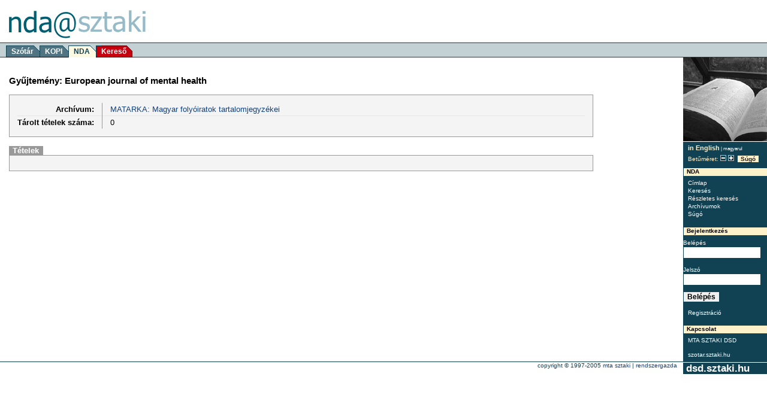

--- FILE ---
content_type: text/html; charset=iso-8859-2
request_url: https://nda.sztaki.hu/kereso/index.php?a=set&id=1267
body_size: 4912
content:
<!DOCTYPE html PUBLIC "-//W3C//DTD XHTML 1.1//EN"
  "http://www.w3.org/TR/xhtml11/DTD/xhtml11.dtd">
								<html  >
				<head>
					<title>MATARKA: Magyar folyóiratok tartalomjegyzékei: European journal of mental health (NDA@SZTAKI, Nemzeti Digitális Adattár, National Digital Data Archive)</title>
							<style type="text/css" media="screen, projection">
			@import "static/css/screen.css";
			@import "static/css/nda.css";

			
						body
			
			{
				font-size: 80%
			}
			
					</style>

				<link rel="shortcut icon" href="https://nda.sztaki.hu/kereso/favicon.gif" />
		
		<script src="https://nda.sztaki.hu/kereso/static/base.js"></script>
  </head>
  <body>

	<div id="container">

		<div id="skip-to-content"><p><a href="#main-content">Ugrás a tartalomhoz</a></p></div>

		<div id="header">
							<div id="topbanner-placeholder"></div>
			
			<h1>NDA@SZTAKI</h1>
			<div id="hunvan-logo">
			<a href="http://nda.sztaki.hu/"><img src="https://nda.sztaki.hu/kereso/static/nda_at_sztaki_logo.png" width="229" height="52" alt="logo" /></a>
			</div>

			<div id="services">
			<ul>
				<li><a href="http://szotar.sztaki.hu">Szótár</a></li>

				
				
				<li><a href="http://kopi.sztaki.hu">KOPI</a></li>
				<li class="sel"><em><a href="https://nda.sztaki.hu/kereso">NDA</a></em></li>
				<li class="last new_service"><a href="http://keres.sztaki.hu">Kereső</a></li>

			</ul>
			</div>
		</div>
		<div id="menu">
			<img id="pic" src="https://nda.sztaki.hu/kereso/static/dict_img.jpg" width="140" height="140" alt="" />

			<div id="langsel">
				<UL>
				
									<LI>
											<a href="https://nda.sztaki.hu/kereso/index.php?uilang=eng&okURL="><em>in English</em></a>
															|
										
					</LI>
									<LI>
											magyarul
															
					</LI>
								</UL>
			</div>

			<div id="fontsize">
				<p><span title="Betűméret: 4" alt="Betűméret: 4">Betűméret:</span>
				<a  href="https://nda.sztaki.hu/kereso/index.php?fontsize=3&okURL="><img  title="3" alt="3" src="https://nda.sztaki.hu/kereso/static/fontsize_dec.png" width="10" height="10" alt="-" /></a>
				<a  href="https://nda.sztaki.hu/kereso/index.php?fontsize=5&okURL="><img title="5" alt="5" src="https://nda.sztaki.hu/kereso/static/fontsize_inc.png" width="10" height="10" alt="+" /></a>
				<a class="info" title="Súgó" href="javascript:popup('https://nda.sztaki.hu/kereso/help.php?action=set&lang=hun','Help',500,500,true)">Súgó</a>
				</p>
			</div>

			<div class="content">
			<p>NDA</p>
			<ul>
			    <li><a href="https://nda.sztaki.hu/kereso/index.php">Címlap</a></li>
				<li><a href="https://nda.sztaki.hu/kereso/index.php?a=index">Keresés</a></li>
				<li><a href="https://nda.sztaki.hu/kereso/index.php?a=qadvsearch">Részletes keresés</a></li>
				<li><a href="https://nda.sztaki.hu/kereso/index.php?a=archives">Archívumok</a></li>
				<li><a href="javascript:popup('https://nda.sztaki.hu/kereso/help.php?action=set&lang=hun','Help',500,500,true)">Súgó</a></li>
							</ul>

			<p>Bejelentkezés</p>
						<form name="loginform" method="post" action="index.php">
                <input type="hidden" name="a" value="login">
                <label>Belépés
                <input class="text" type="text" name="userid"></label><br />

                <label>Jelszó
                <input class="text" type="password" name="password"></label><br />
                <input class="button" type="submit" name="login" value="Belépés">
			</form>

            <ul>
                <li><a href="index.php?a=register">Regisztráció</a></li>
            </ul>
			

			<p>Kapcsolat</p>
			<ul>
				<li><a href="http://dsd.sztaki.hu">MTA SZTAKI DSD</a><br><a href="http://szotar.sztaki.hu">szotar.sztaki.hu</a></li>
			</ul>
			</div> 
		</div> 


      <!-- CONTENT PANEL BEGIN -->
		<div id="content">
	
	<div id="main-content"></div>

	<div id="nda">
	
<h3>Gyűjtemény: European journal of mental health</h3>
	<div class="meta">
		<table>
		  <tr>
		    <th>Archívum:</th>
		    <td><a href="index.php?a=archive&id=15">MATARKA: Magyar folyóiratok tartalomjegyzékei</a></td>
		  </tr>
		  <tr class="last">
		    <th>Tárolt tételek száma:</th><td>0</td>
		  </tr>
		  	  
		</table>
  	</div> 
	<br />
	
	
		
	<ul class="tabs">
		<li class="sel last">Tételek</li>
	</ul>	
	      	<div class="results">
							
					</div> 	
	</div> 
</div>       <!-- CONTENT PANEL END -->


		<div id="footer">
			<hr />
			<a id="dsd-logo-footer" href="http://dsd.sztaki.hu">&nbsp;dsd.sztaki.hu&nbsp;</a>

			<p>Copyright &copy; 1997-2005 <a href="http://www.sztaki.hu/">MTA SZTAKI</a> 
			| <a href="mailto: " onclick="setEmailHref('dsd.sztaki.hu','nda06');return false;">rendszergazda</a> </p>
		</div>

	</div> 
	</body>
</html>

<script language="Javascript">
  </script>

--- FILE ---
content_type: text/css
request_url: https://nda.sztaki.hu/kereso/static/css/screen.css
body_size: 8054
content:
body {
  margin: 0;
  padding: 0;
  font-family: verdana, tahoma, arial, helvetica, sans-serif;
  font-size: 70%;
  color: #000;
  background: #fff;
}
img {
  border: 0;
}
#skip-to-content {
  display: none;
}
a {
  color: #104180;
  text-decoration: none;
}
.left {
  float: left;
}
.right {
  float: right;
}

/* Container */
#container {
  min-width: 760px;
  background: url(images/body_bg.png) top right repeat-y;
}
* html #container {
  width: expression(this.parentNode.offsetWidth <= 760 ? '760px' : 'auto');
  padding: 0;
}

/* Header */
#header {
  background: #fff;
  width: 100%;
}
h1 {
  display: none;
}
#hunvan-logo {
  position: absolute;
  top: 12px;
  left: 14px;
}
#topbanner {
  padding: 7px 5px 2px 180px;
  text-align: right;
  margin: 0;
}
* html #topbanner {
  padding-bottom: 5px;
}

#services {
  width: 100%;
  background: #c3d0d4 url(images/topmenu_bg.png) repeat-x bottom;
  font-size: 12px;
  line-height: 12px;
  border-top: 1px solid #114253;
  height: 24px;
}
#services em {
  font-style: normal;
}
#services ul {
  margin: 0;
  padding: 4px 10px 0;
  list-style: none;
}
#services li {
  float: left;
  background: url(images/topmenu_left.png) no-repeat left top;
  margin: 0;
  padding: 0 0 0 9px;
  border-bottom: 1px solid #000;
}
#services a {
  float: left;
  display: block;
  width: 1px;
  background: url(images/topmenu_right.png) no-repeat right top;
  padding: 4px 10px 3px 0px;
  text-decoration: none;
  font-weight: bold;
  color: #765;
}
#services li.last a {
  background: url(images/topmenu_right_last.png) no-repeat right top;
}
#services > ul a {
  width: auto;
}
/* Commented Backslash Hack hides rule from IE5-Mac \*/
#services a {
  float: none;
  color: #fff;
}
/* End IE5-Mac hack */
#services a:hover {
  color: #e5e5e5;
}
#services .sel {
  background-position:  0 -100px;
  border-width: 0;
}
#services li.sel a {
  background-position: 100% -100px;
  padding-bottom: 4px;
  color: #114253;
}
#services .sel a:hover {
  color: #114253;
}

#services li.new_service {
  background-position: 0 -200px;
}

#services li.new_service a {
  background-position: 100% -200px;
}

h1 {
  position: absolute;
  top: 9px;
  left: 15px;
  margin: 0;
  padding: 0;
  font-family: arial, helvetica, sans-serif;
  font-weight: bold;
  font-size: 18px;
}
h1 a {
  color: #114253;
}
#mta-logo {
  position: absolute;
  top: 0;
  right: 0;
  display: block;
  border-bottom: 1px solid #fff;
  width: 140px;
  height: 20px;
  padding: 10px 0 0 0;
  font-family: arial, helvetica, sans-serif;
  font-weight: bold;
  font-size: 17px;
  color: #fff;
}
#dsd-logo {
  position: absolute;
  top: 7px;
  right: 145px;
  font-family: arial, helvetica, sans-serif;
  font-weight: bold;
  font-size: 21px;
  color: #114253;
}

/* Interface */
#interface {
  height: 140px;
  margin-right: 140px;
  background: #fff9e1;
  position: relative;
  border-bottom: 1px solid #114253;
}
#interface form {
  margin: 0;
  padding: 0;
}
#interface fieldset {
  margin: 0;
  padding: 12px 0 0 15px;
  border: none;
}
#interface a {
  color: #114253;
}
#interface a.icon img,
#interface a.icon input.image {
  display: block;
  width: 13px;
  height: 13px;
  padding: 1px;
}
#interface a.icon {
  border: 1px solid #fff9e1;
  display: block;
  width: 15px;
  height: 15px;
  float: left;
}
#interface a.icon:hover {
  border: 1px solid #114253;
}
#interface a.icon-text {
  float: left;
  display: block;
  margin: 2px 7px 0 1px;
}

/* General select and input styles.
** Makes sure background is always white for any select and text input
*/
select, input.text {
	background-color: #fff;
	border: 1px solid #114253;
	font-family: verdana, tahoma, arial, helvetica, sans-serif;
	color: #114253;
}

#interface input.text {
  border: 1px solid  #114253;
  width: 200px;
  margin: 0 0 10px 0;
  padding: 2px;
  font-size: 12px;
  font-family: verdana, tahoma, arial, helvetica, sans-serif;
  font-weight: bold;
}
#interface select {
  border: 1px solid #114253;
  width: 200px;
  margin-bottom: 5px;
  display: block;
  font-size: 11px;
  font-family: verdana, tahoma, arial, helvetica, sans-serif;
  color: #114253;
}
#interface table {
  margin: 5px 0 0 0;
  padding: 0;
  border-collapse: collapse;
}
#interface table td {
  vertical-align: top;
  font-size: 11px;
  color: #114253;
}
#interface table td.col1 {
  padding-right: 18px;
}
#interface table td.col2 {
  padding-left: 15px;
  border-left: 1px solid #114253;
}
#interface a {
  text-decoration: none;
}
/* !!! Extreme ugly evil IE hack !!! */
* html #interface #ie-three-pixel-bug-kill {
  position: absolute;
  top: 0px;
  right: -3px;
  height: 140px;
  width: 3px;
  background: #fff9e1;
}

/* Menu */
#menu {
  color: #fff;
  width: 140px;
  float: right;
  background: url(images/body_bg.png) top right repeat-y;
  padding: 0;
  margin: 0;
}
#menu #pic {
  border-bottom: 1px solid #fff;
  width: 140px;
  height: 140px;
  display: block;
}
#menu p {
  font-size: 80%;
  margin: 1em 0 0 1px;
  padding: 0 0 2px 5px;
  margin-bottom: 0.4em;
  background: #fff1c9;
  color: #000;
  font-weight: bold;
}
#menu a {
  color: #fff;
  display: block;
}
#menu div.content p a {
  color: #000;
}
#menu a:hover {
  background: #578;
}
#menu ul {
  padding: 2px 8px 4px 8px;
  margin: 0;
  font-size: 80%;
}
#menu li {
  margin: 0;
  padding: 0 0 0.1em 0;
  list-style: none;
  line-height: 1.2em;
}

/* Langsel */
#langsel {
  margin-top: 4px;
}
#langsel ul {
  background: none;
  font-size: 65%;
}
#langsel ul li {
  display: inline;
  margin: 0;
  padding: 0;
}
#langsel a {
  display: inline;
  font-weight: bold;
  color: #bbb;
  font-size: 135%;
}
#langsel a:hover,
#langsel a:hover em {
  color: #fff;
  background: #114253;
}
#langsel a em {
  font-style: normal;
  color: #fff1c9;
}

/* Fontsize */
#fontsize p {
  background: none;
  border: none;
  color: #fff1c9;
  font-weight: normal;
  margin: 0;
  padding: 2px 0 0 8px;
  font-size: 80%;
}
#fontsize a {
  display: inline;
  font-weight: bold;
}
#fontsize a:hover {
  background: none;
}
#fontsize a img {
  border: none;
}
#fontsize a.info {
  margin-left: 3px;
  padding: 0 0.5em;
  background: #fff1c9;
  color: #222;
}
#fontsize a.info:hover {
  background: #fff;
  color: #555;
}

/* Content */
#content {
  padding: 15px 155px 15px 15px;
}
.noborder {
  border: none !important;
}
#content ul {
  list-style: square;
  margin-left: 3em;
  padding: 0;
}
#content li {
  margin: 0 0 1em 0;
}
h2 {
  color: #114253;
  font-size: 130%;
}
#content em {
  font-weight: bold;
  font-style: normal;
}

/* Content - Ads */
#content .ads {
  width: 120px;
  float: right;
  margin: 0 0 15px 15px;
  font-size: 10px;
}
#content .ads a {
  color: #000;
}
#content .ads a:hover {
  text-decoration: none;
}
#content .ads img {
  display: block;
  margin: 0 0 0.5em 0;
}
#content .ads dl {
  border: 1px solid #ccc;
  background: #ffffe0;
  padding: 5px;
  margin: 0 0 0.5em 0;
}
#content .ads dl dd {
  margin: 0;
}
#content .ads dl dd a {
  font-weight: normal;
}
#content .ads dl dt {
  border-bottom: 1px solid #000;
}
#content .ads dl dt a {
  font-weight: bold;
}
hr {
  background: #114253;
  color: #114253;
  height: 1px;
  border: none;
  margin: 0;
  padding: 0;
}
.banner-big {
  border: 1px solid #aaa;
}
#content a:hover {
  text-decoration: underline;
}

/* Pagination */
.pagination {
  height: 1em;
  display: block;
  text-align: center;
  margin: 0.2em 0;
  margin-bottom: 1em;
}

/* Footer */
#footer {
  clear: both;
  color: #114253;
  text-transform: lowercase;
  font-size: 80%;
  border-top: 1px solid #114253;
  text-align: right;
  margin: 0;
  padding: 0;
  height: 20px;
}
#footer hr {
  display: none;
}
#footer p {
  margin: 0;
  padding: 0 150px 0 0;
}
#footer p a:hover {
  text-decoration: underline;
}
#dsd-logo-footer {
  display: block;
  width: 140px;
  text-align: left;
  float: right;
  border-top: 1px solid #fff;
  text-decoration: none;
  font-family: arial, helvetica, sans-serif;
  font-weight: bold;
  font-size: 17px;
  color: #fff;
}

/* Misc */
.noshow {
  display: none;
}
